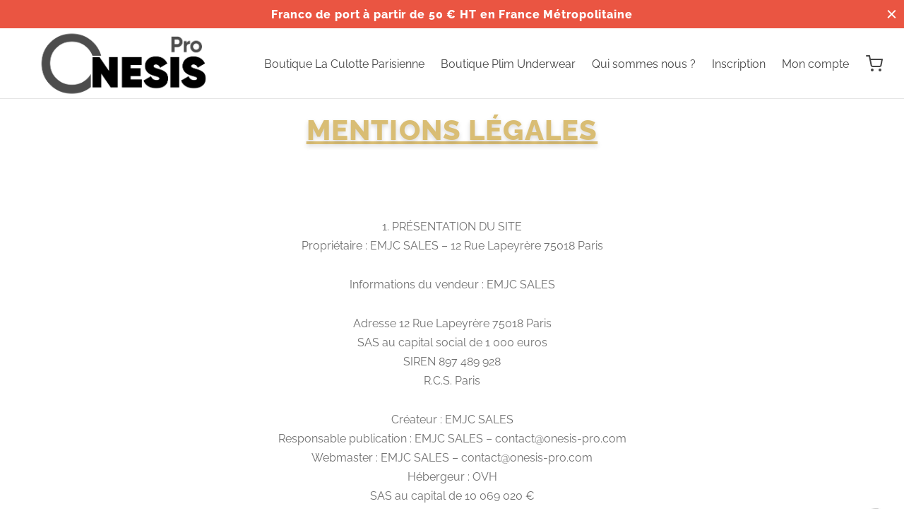

--- FILE ---
content_type: text/plain
request_url: https://www.google-analytics.com/j/collect?v=1&_v=j102&a=712720440&t=pageview&_s=1&dl=https%3A%2F%2Fonesis-pro.com%2Fmentions-legales%2F&ul=en-us%40posix&dt=Mentions%20l%C3%A9gales%20-&sr=1280x720&vp=1280x720&_u=YEBAAEABAAAAACAAI~&jid=2055697931&gjid=45805477&cid=1831872359.1768594613&tid=UA-151445959-1&_gid=1554382330.1768594613&_r=1&_slc=1&gtm=45He61e1n8153L74KRv858054887za200zd858054887&gcd=13l3l3l3l1l1&dma=0&tag_exp=103116026~103200004~104527906~104528500~104684208~104684211~105391252~115938465~115938468~116744867~116988315~117041588&z=1813897331
body_size: -450
content:
2,cG-Q4WJY2T44B